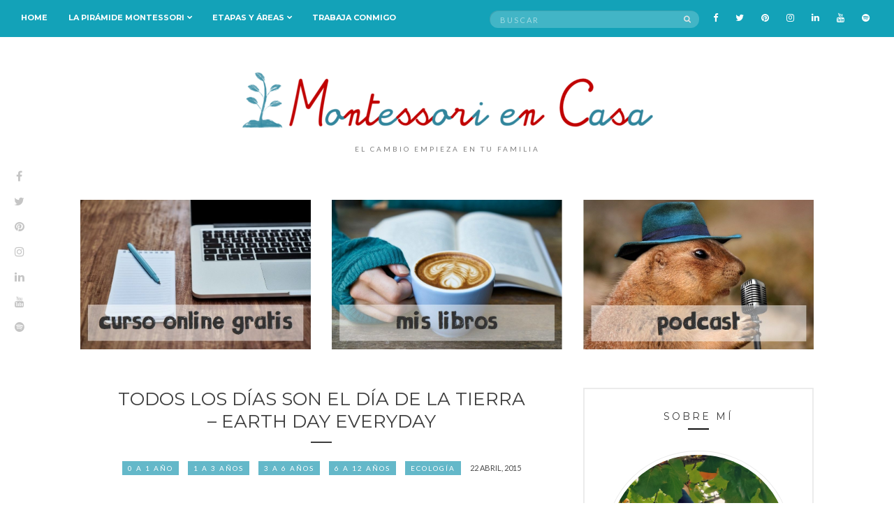

--- FILE ---
content_type: text/html; charset=UTF-8
request_url: https://www.montessoriencasa.es/todos-los-dias-son-el-dia-de-la-tierra-earth-day-everyday/
body_size: 12649
content:
<!doctype html>
<html lang="es">
<head>
	<meta charset="UTF-8">
	<meta name="viewport" content="width=device-width, initial-scale=1">
	<link rel="pingback" href="https://www.montessoriencasa.es/xmlrpc.php">

	<title>Todos los días son el Día de la Tierra &#8211; Earth Day everyday &#8211; Montessori en Casa</title>
<meta name='robots' content='max-image-preview:large' />
	<style>img:is([sizes="auto" i], [sizes^="auto," i]) { contain-intrinsic-size: 3000px 1500px }</style>
	<link rel="alternate" type="application/rss+xml" title="Montessori en Casa &raquo; Feed" href="https://www.montessoriencasa.es/feed/" />
<link rel="alternate" type="application/rss+xml" title="Montessori en Casa &raquo; Feed de los comentarios" href="https://www.montessoriencasa.es/comments/feed/" />
<link rel="alternate" type="application/rss+xml" title="Montessori en Casa &raquo; Comentario Todos los días son el Día de la Tierra &#8211; Earth Day everyday del feed" href="https://www.montessoriencasa.es/todos-los-dias-son-el-dia-de-la-tierra-earth-day-everyday/feed/" />
<script type="text/javascript">
/* <![CDATA[ */
window._wpemojiSettings = {"baseUrl":"https:\/\/s.w.org\/images\/core\/emoji\/16.0.1\/72x72\/","ext":".png","svgUrl":"https:\/\/s.w.org\/images\/core\/emoji\/16.0.1\/svg\/","svgExt":".svg","source":{"concatemoji":"https:\/\/www.montessoriencasa.es\/wp-includes\/js\/wp-emoji-release.min.js?ver=6.8.3"}};
/*! This file is auto-generated */
!function(s,n){var o,i,e;function c(e){try{var t={supportTests:e,timestamp:(new Date).valueOf()};sessionStorage.setItem(o,JSON.stringify(t))}catch(e){}}function p(e,t,n){e.clearRect(0,0,e.canvas.width,e.canvas.height),e.fillText(t,0,0);var t=new Uint32Array(e.getImageData(0,0,e.canvas.width,e.canvas.height).data),a=(e.clearRect(0,0,e.canvas.width,e.canvas.height),e.fillText(n,0,0),new Uint32Array(e.getImageData(0,0,e.canvas.width,e.canvas.height).data));return t.every(function(e,t){return e===a[t]})}function u(e,t){e.clearRect(0,0,e.canvas.width,e.canvas.height),e.fillText(t,0,0);for(var n=e.getImageData(16,16,1,1),a=0;a<n.data.length;a++)if(0!==n.data[a])return!1;return!0}function f(e,t,n,a){switch(t){case"flag":return n(e,"\ud83c\udff3\ufe0f\u200d\u26a7\ufe0f","\ud83c\udff3\ufe0f\u200b\u26a7\ufe0f")?!1:!n(e,"\ud83c\udde8\ud83c\uddf6","\ud83c\udde8\u200b\ud83c\uddf6")&&!n(e,"\ud83c\udff4\udb40\udc67\udb40\udc62\udb40\udc65\udb40\udc6e\udb40\udc67\udb40\udc7f","\ud83c\udff4\u200b\udb40\udc67\u200b\udb40\udc62\u200b\udb40\udc65\u200b\udb40\udc6e\u200b\udb40\udc67\u200b\udb40\udc7f");case"emoji":return!a(e,"\ud83e\udedf")}return!1}function g(e,t,n,a){var r="undefined"!=typeof WorkerGlobalScope&&self instanceof WorkerGlobalScope?new OffscreenCanvas(300,150):s.createElement("canvas"),o=r.getContext("2d",{willReadFrequently:!0}),i=(o.textBaseline="top",o.font="600 32px Arial",{});return e.forEach(function(e){i[e]=t(o,e,n,a)}),i}function t(e){var t=s.createElement("script");t.src=e,t.defer=!0,s.head.appendChild(t)}"undefined"!=typeof Promise&&(o="wpEmojiSettingsSupports",i=["flag","emoji"],n.supports={everything:!0,everythingExceptFlag:!0},e=new Promise(function(e){s.addEventListener("DOMContentLoaded",e,{once:!0})}),new Promise(function(t){var n=function(){try{var e=JSON.parse(sessionStorage.getItem(o));if("object"==typeof e&&"number"==typeof e.timestamp&&(new Date).valueOf()<e.timestamp+604800&&"object"==typeof e.supportTests)return e.supportTests}catch(e){}return null}();if(!n){if("undefined"!=typeof Worker&&"undefined"!=typeof OffscreenCanvas&&"undefined"!=typeof URL&&URL.createObjectURL&&"undefined"!=typeof Blob)try{var e="postMessage("+g.toString()+"("+[JSON.stringify(i),f.toString(),p.toString(),u.toString()].join(",")+"));",a=new Blob([e],{type:"text/javascript"}),r=new Worker(URL.createObjectURL(a),{name:"wpTestEmojiSupports"});return void(r.onmessage=function(e){c(n=e.data),r.terminate(),t(n)})}catch(e){}c(n=g(i,f,p,u))}t(n)}).then(function(e){for(var t in e)n.supports[t]=e[t],n.supports.everything=n.supports.everything&&n.supports[t],"flag"!==t&&(n.supports.everythingExceptFlag=n.supports.everythingExceptFlag&&n.supports[t]);n.supports.everythingExceptFlag=n.supports.everythingExceptFlag&&!n.supports.flag,n.DOMReady=!1,n.readyCallback=function(){n.DOMReady=!0}}).then(function(){return e}).then(function(){var e;n.supports.everything||(n.readyCallback(),(e=n.source||{}).concatemoji?t(e.concatemoji):e.wpemoji&&e.twemoji&&(t(e.twemoji),t(e.wpemoji)))}))}((window,document),window._wpemojiSettings);
/* ]]> */
</script>
<style id='wp-emoji-styles-inline-css' type='text/css'>

	img.wp-smiley, img.emoji {
		display: inline !important;
		border: none !important;
		box-shadow: none !important;
		height: 1em !important;
		width: 1em !important;
		margin: 0 0.07em !important;
		vertical-align: -0.1em !important;
		background: none !important;
		padding: 0 !important;
	}
</style>
<link rel='stylesheet' id='wp-block-library-css' href='https://www.montessoriencasa.es/wp-includes/css/dist/block-library/style.min.css?ver=6.8.3' type='text/css' media='all' />
<style id='classic-theme-styles-inline-css' type='text/css'>
/*! This file is auto-generated */
.wp-block-button__link{color:#fff;background-color:#32373c;border-radius:9999px;box-shadow:none;text-decoration:none;padding:calc(.667em + 2px) calc(1.333em + 2px);font-size:1.125em}.wp-block-file__button{background:#32373c;color:#fff;text-decoration:none}
</style>
<style id='global-styles-inline-css' type='text/css'>
:root{--wp--preset--aspect-ratio--square: 1;--wp--preset--aspect-ratio--4-3: 4/3;--wp--preset--aspect-ratio--3-4: 3/4;--wp--preset--aspect-ratio--3-2: 3/2;--wp--preset--aspect-ratio--2-3: 2/3;--wp--preset--aspect-ratio--16-9: 16/9;--wp--preset--aspect-ratio--9-16: 9/16;--wp--preset--color--black: #000000;--wp--preset--color--cyan-bluish-gray: #abb8c3;--wp--preset--color--white: #ffffff;--wp--preset--color--pale-pink: #f78da7;--wp--preset--color--vivid-red: #cf2e2e;--wp--preset--color--luminous-vivid-orange: #ff6900;--wp--preset--color--luminous-vivid-amber: #fcb900;--wp--preset--color--light-green-cyan: #7bdcb5;--wp--preset--color--vivid-green-cyan: #00d084;--wp--preset--color--pale-cyan-blue: #8ed1fc;--wp--preset--color--vivid-cyan-blue: #0693e3;--wp--preset--color--vivid-purple: #9b51e0;--wp--preset--gradient--vivid-cyan-blue-to-vivid-purple: linear-gradient(135deg,rgba(6,147,227,1) 0%,rgb(155,81,224) 100%);--wp--preset--gradient--light-green-cyan-to-vivid-green-cyan: linear-gradient(135deg,rgb(122,220,180) 0%,rgb(0,208,130) 100%);--wp--preset--gradient--luminous-vivid-amber-to-luminous-vivid-orange: linear-gradient(135deg,rgba(252,185,0,1) 0%,rgba(255,105,0,1) 100%);--wp--preset--gradient--luminous-vivid-orange-to-vivid-red: linear-gradient(135deg,rgba(255,105,0,1) 0%,rgb(207,46,46) 100%);--wp--preset--gradient--very-light-gray-to-cyan-bluish-gray: linear-gradient(135deg,rgb(238,238,238) 0%,rgb(169,184,195) 100%);--wp--preset--gradient--cool-to-warm-spectrum: linear-gradient(135deg,rgb(74,234,220) 0%,rgb(151,120,209) 20%,rgb(207,42,186) 40%,rgb(238,44,130) 60%,rgb(251,105,98) 80%,rgb(254,248,76) 100%);--wp--preset--gradient--blush-light-purple: linear-gradient(135deg,rgb(255,206,236) 0%,rgb(152,150,240) 100%);--wp--preset--gradient--blush-bordeaux: linear-gradient(135deg,rgb(254,205,165) 0%,rgb(254,45,45) 50%,rgb(107,0,62) 100%);--wp--preset--gradient--luminous-dusk: linear-gradient(135deg,rgb(255,203,112) 0%,rgb(199,81,192) 50%,rgb(65,88,208) 100%);--wp--preset--gradient--pale-ocean: linear-gradient(135deg,rgb(255,245,203) 0%,rgb(182,227,212) 50%,rgb(51,167,181) 100%);--wp--preset--gradient--electric-grass: linear-gradient(135deg,rgb(202,248,128) 0%,rgb(113,206,126) 100%);--wp--preset--gradient--midnight: linear-gradient(135deg,rgb(2,3,129) 0%,rgb(40,116,252) 100%);--wp--preset--font-size--small: 13px;--wp--preset--font-size--medium: 20px;--wp--preset--font-size--large: 36px;--wp--preset--font-size--x-large: 42px;--wp--preset--spacing--20: 0.44rem;--wp--preset--spacing--30: 0.67rem;--wp--preset--spacing--40: 1rem;--wp--preset--spacing--50: 1.5rem;--wp--preset--spacing--60: 2.25rem;--wp--preset--spacing--70: 3.38rem;--wp--preset--spacing--80: 5.06rem;--wp--preset--shadow--natural: 6px 6px 9px rgba(0, 0, 0, 0.2);--wp--preset--shadow--deep: 12px 12px 50px rgba(0, 0, 0, 0.4);--wp--preset--shadow--sharp: 6px 6px 0px rgba(0, 0, 0, 0.2);--wp--preset--shadow--outlined: 6px 6px 0px -3px rgba(255, 255, 255, 1), 6px 6px rgba(0, 0, 0, 1);--wp--preset--shadow--crisp: 6px 6px 0px rgba(0, 0, 0, 1);}:where(.is-layout-flex){gap: 0.5em;}:where(.is-layout-grid){gap: 0.5em;}body .is-layout-flex{display: flex;}.is-layout-flex{flex-wrap: wrap;align-items: center;}.is-layout-flex > :is(*, div){margin: 0;}body .is-layout-grid{display: grid;}.is-layout-grid > :is(*, div){margin: 0;}:where(.wp-block-columns.is-layout-flex){gap: 2em;}:where(.wp-block-columns.is-layout-grid){gap: 2em;}:where(.wp-block-post-template.is-layout-flex){gap: 1.25em;}:where(.wp-block-post-template.is-layout-grid){gap: 1.25em;}.has-black-color{color: var(--wp--preset--color--black) !important;}.has-cyan-bluish-gray-color{color: var(--wp--preset--color--cyan-bluish-gray) !important;}.has-white-color{color: var(--wp--preset--color--white) !important;}.has-pale-pink-color{color: var(--wp--preset--color--pale-pink) !important;}.has-vivid-red-color{color: var(--wp--preset--color--vivid-red) !important;}.has-luminous-vivid-orange-color{color: var(--wp--preset--color--luminous-vivid-orange) !important;}.has-luminous-vivid-amber-color{color: var(--wp--preset--color--luminous-vivid-amber) !important;}.has-light-green-cyan-color{color: var(--wp--preset--color--light-green-cyan) !important;}.has-vivid-green-cyan-color{color: var(--wp--preset--color--vivid-green-cyan) !important;}.has-pale-cyan-blue-color{color: var(--wp--preset--color--pale-cyan-blue) !important;}.has-vivid-cyan-blue-color{color: var(--wp--preset--color--vivid-cyan-blue) !important;}.has-vivid-purple-color{color: var(--wp--preset--color--vivid-purple) !important;}.has-black-background-color{background-color: var(--wp--preset--color--black) !important;}.has-cyan-bluish-gray-background-color{background-color: var(--wp--preset--color--cyan-bluish-gray) !important;}.has-white-background-color{background-color: var(--wp--preset--color--white) !important;}.has-pale-pink-background-color{background-color: var(--wp--preset--color--pale-pink) !important;}.has-vivid-red-background-color{background-color: var(--wp--preset--color--vivid-red) !important;}.has-luminous-vivid-orange-background-color{background-color: var(--wp--preset--color--luminous-vivid-orange) !important;}.has-luminous-vivid-amber-background-color{background-color: var(--wp--preset--color--luminous-vivid-amber) !important;}.has-light-green-cyan-background-color{background-color: var(--wp--preset--color--light-green-cyan) !important;}.has-vivid-green-cyan-background-color{background-color: var(--wp--preset--color--vivid-green-cyan) !important;}.has-pale-cyan-blue-background-color{background-color: var(--wp--preset--color--pale-cyan-blue) !important;}.has-vivid-cyan-blue-background-color{background-color: var(--wp--preset--color--vivid-cyan-blue) !important;}.has-vivid-purple-background-color{background-color: var(--wp--preset--color--vivid-purple) !important;}.has-black-border-color{border-color: var(--wp--preset--color--black) !important;}.has-cyan-bluish-gray-border-color{border-color: var(--wp--preset--color--cyan-bluish-gray) !important;}.has-white-border-color{border-color: var(--wp--preset--color--white) !important;}.has-pale-pink-border-color{border-color: var(--wp--preset--color--pale-pink) !important;}.has-vivid-red-border-color{border-color: var(--wp--preset--color--vivid-red) !important;}.has-luminous-vivid-orange-border-color{border-color: var(--wp--preset--color--luminous-vivid-orange) !important;}.has-luminous-vivid-amber-border-color{border-color: var(--wp--preset--color--luminous-vivid-amber) !important;}.has-light-green-cyan-border-color{border-color: var(--wp--preset--color--light-green-cyan) !important;}.has-vivid-green-cyan-border-color{border-color: var(--wp--preset--color--vivid-green-cyan) !important;}.has-pale-cyan-blue-border-color{border-color: var(--wp--preset--color--pale-cyan-blue) !important;}.has-vivid-cyan-blue-border-color{border-color: var(--wp--preset--color--vivid-cyan-blue) !important;}.has-vivid-purple-border-color{border-color: var(--wp--preset--color--vivid-purple) !important;}.has-vivid-cyan-blue-to-vivid-purple-gradient-background{background: var(--wp--preset--gradient--vivid-cyan-blue-to-vivid-purple) !important;}.has-light-green-cyan-to-vivid-green-cyan-gradient-background{background: var(--wp--preset--gradient--light-green-cyan-to-vivid-green-cyan) !important;}.has-luminous-vivid-amber-to-luminous-vivid-orange-gradient-background{background: var(--wp--preset--gradient--luminous-vivid-amber-to-luminous-vivid-orange) !important;}.has-luminous-vivid-orange-to-vivid-red-gradient-background{background: var(--wp--preset--gradient--luminous-vivid-orange-to-vivid-red) !important;}.has-very-light-gray-to-cyan-bluish-gray-gradient-background{background: var(--wp--preset--gradient--very-light-gray-to-cyan-bluish-gray) !important;}.has-cool-to-warm-spectrum-gradient-background{background: var(--wp--preset--gradient--cool-to-warm-spectrum) !important;}.has-blush-light-purple-gradient-background{background: var(--wp--preset--gradient--blush-light-purple) !important;}.has-blush-bordeaux-gradient-background{background: var(--wp--preset--gradient--blush-bordeaux) !important;}.has-luminous-dusk-gradient-background{background: var(--wp--preset--gradient--luminous-dusk) !important;}.has-pale-ocean-gradient-background{background: var(--wp--preset--gradient--pale-ocean) !important;}.has-electric-grass-gradient-background{background: var(--wp--preset--gradient--electric-grass) !important;}.has-midnight-gradient-background{background: var(--wp--preset--gradient--midnight) !important;}.has-small-font-size{font-size: var(--wp--preset--font-size--small) !important;}.has-medium-font-size{font-size: var(--wp--preset--font-size--medium) !important;}.has-large-font-size{font-size: var(--wp--preset--font-size--large) !important;}.has-x-large-font-size{font-size: var(--wp--preset--font-size--x-large) !important;}
:where(.wp-block-post-template.is-layout-flex){gap: 1.25em;}:where(.wp-block-post-template.is-layout-grid){gap: 1.25em;}
:where(.wp-block-columns.is-layout-flex){gap: 2em;}:where(.wp-block-columns.is-layout-grid){gap: 2em;}
:root :where(.wp-block-pullquote){font-size: 1.5em;line-height: 1.6;}
</style>
<link rel='stylesheet' id='untoldstories-google-font-css' href='//fonts.googleapis.com/css?family=Montserrat%3A400%2C700%7CLato%3A400%2C400italic%2C700%2C700italic&#038;ver=6.8.3' type='text/css' media='all' />
<link rel='stylesheet' id='untoldstories-base-css' href='https://www.montessoriencasa.es/wp-content/themes/untold-stories/css/base.css?ver=1.8.1' type='text/css' media='all' />
<link rel='stylesheet' id='untoldstories-common-css' href='https://www.montessoriencasa.es/wp-content/themes/untold-stories/common/css/global.css?ver=1.8.1' type='text/css' media='all' />
<link rel='stylesheet' id='font-awesome-css' href='https://www.montessoriencasa.es/wp-content/themes/untold-stories/css/font-awesome.css?ver=4.7.0' type='text/css' media='all' />
<link rel='stylesheet' id='untoldstories-mmenu-css' href='https://www.montessoriencasa.es/wp-content/themes/untold-stories/css/mmenu.css?ver=5.2.0' type='text/css' media='all' />
<link rel='stylesheet' id='untoldstories-magnific-css' href='https://www.montessoriencasa.es/wp-content/themes/untold-stories/css/magnific.css?ver=1.0.0' type='text/css' media='all' />
<link rel='stylesheet' id='untoldstories-slick-css' href='https://www.montessoriencasa.es/wp-content/themes/untold-stories/css/slick.css?ver=1.5.7' type='text/css' media='all' />
<link rel='stylesheet' id='untoldstories-justifiedGallery-css' href='https://www.montessoriencasa.es/wp-content/themes/untold-stories/css/justifiedGallery.min.css?ver=3.6.0' type='text/css' media='all' />
<link rel='stylesheet' id='untoldstories-style-css' href='https://www.montessoriencasa.es/wp-content/themes/untold-stories/style.css?ver=1.8.1' type='text/css' media='all' />
<link rel='stylesheet' id='optimizepress-default-css' href='https://www.montessoriencasa.es/wp-content/plugins/optimizePressPlugin/lib/assets/default.min.css?ver=2.5.26' type='text/css' media='all' />
<script type="text/javascript" src="https://www.montessoriencasa.es/wp-includes/js/jquery/jquery.min.js?ver=3.7.1" id="jquery-core-js"></script>
<script type="text/javascript" src="https://www.montessoriencasa.es/wp-includes/js/jquery/jquery-migrate.min.js?ver=3.4.1" id="jquery-migrate-js"></script>
<script type="text/javascript" id="optimizepress-op-jquery-base-all-js-extra">
/* <![CDATA[ */
var OptimizePress = {"ajaxurl":"https:\/\/www.montessoriencasa.es\/wp-admin\/admin-ajax.php","SN":"optimizepress","version":"2.5.26","script_debug":".min","localStorageEnabled":"","wp_admin_page":"","op_live_editor":"","op_page_builder":"","op_create_new_page":"","imgurl":"https:\/\/www.montessoriencasa.es\/wp-content\/plugins\/optimizePressPlugin\/lib\/images\/","OP_URL":"https:\/\/www.montessoriencasa.es\/wp-content\/plugins\/optimizePressPlugin\/","OP_JS":"https:\/\/www.montessoriencasa.es\/wp-content\/plugins\/optimizePressPlugin\/lib\/js\/","OP_PAGE_BUILDER_URL":"","include_url":"https:\/\/www.montessoriencasa.es\/wp-includes\/","op_autosave_interval":"300","op_autosave_enabled":"Y","paths":{"url":"https:\/\/www.montessoriencasa.es\/wp-content\/plugins\/optimizePressPlugin\/","img":"https:\/\/www.montessoriencasa.es\/wp-content\/plugins\/optimizePressPlugin\/lib\/images\/","js":"https:\/\/www.montessoriencasa.es\/wp-content\/plugins\/optimizePressPlugin\/lib\/js\/","css":"https:\/\/www.montessoriencasa.es\/wp-content\/plugins\/optimizePressPlugin\/lib\/css\/"},"social":{"twitter":"optimizepress","facebook":"optimizepress","googleplus":"111273444733787349971"},"flowplayerHTML5":"https:\/\/www.montessoriencasa.es\/wp-content\/plugins\/optimizePressPlugin\/lib\/modules\/blog\/video\/flowplayer\/flowplayer.swf","flowplayerKey":"","flowplayerLogo":"","mediaelementplayer":"https:\/\/www.montessoriencasa.es\/wp-content\/plugins\/optimizePressPlugin\/lib\/modules\/blog\/video\/mediaelement\/","pb_unload_alert":"This page is asking you to confirm that you want to leave - data you have entered may not be saved.","pb_save_alert":"Please make sure you are happy with all of your options as some options will not be able to be changed for this page later.","search_default":"Search...","ems_providers":{"aweber":"AWeber"},"optimizemember":{"enabled":false,"version":"0"},"OP_LEADS_URL":"https:\/\/my.optimizeleads.com\/","OP_LEADS_THEMES_URL":"https:\/\/my.optimizeleads.com\/build\/themes\/","google_recaptcha_site_key":""};
/* ]]> */
</script>
<script type="text/javascript" src="https://www.montessoriencasa.es/wp-content/plugins/optimizePressPlugin/lib/js/op-jquery-base-all.min.js?ver=2.5.26" id="optimizepress-op-jquery-base-all-js"></script>
<script type="text/javascript" src="https://www.montessoriencasa.es/wp-content/themes/untold-stories/js/modernizr.js?ver=2.8.3" id="untoldstories-modernizr-js"></script>
<link rel="https://api.w.org/" href="https://www.montessoriencasa.es/wp-json/" /><link rel="alternate" title="JSON" type="application/json" href="https://www.montessoriencasa.es/wp-json/wp/v2/posts/5520" /><link rel="EditURI" type="application/rsd+xml" title="RSD" href="https://www.montessoriencasa.es/xmlrpc.php?rsd" />
<meta name="generator" content="WordPress 6.8.3" />
<link rel="canonical" href="https://www.montessoriencasa.es/todos-los-dias-son-el-dia-de-la-tierra-earth-day-everyday/" />
<link rel='shortlink' href='https://www.montessoriencasa.es/?p=5520' />
<link rel="alternate" title="oEmbed (JSON)" type="application/json+oembed" href="https://www.montessoriencasa.es/wp-json/oembed/1.0/embed?url=https%3A%2F%2Fwww.montessoriencasa.es%2Ftodos-los-dias-son-el-dia-de-la-tierra-earth-day-everyday%2F" />
<link rel="alternate" title="oEmbed (XML)" type="text/xml+oembed" href="https://www.montessoriencasa.es/wp-json/oembed/1.0/embed?url=https%3A%2F%2Fwww.montessoriencasa.es%2Ftodos-los-dias-son-el-dia-de-la-tierra-earth-day-everyday%2F&#038;format=xml" />
<style type="text/css">			body {
				color: #494949;
			}
						h1, h2, h3, h4, h5, h6,
			.entry-title,
			.entry-title a {
				color: #3d3d3d;
			}

			.entry-title:after {
				background: #3d3d3d;
			}
						a {
				color: #3d3d3d;
			}
						a:hover {
				color: #13a2b8;
			}
						.btn,
			input[type="button"],
			input[type="submit"],
			input[type="reset"],
			button,
			.comment-reply-link,
			.entry-categories a,
			.slide-categories a {
				background-color: #64b8c9;
			}
						.site-bar {
				background-color: #13a2b8;
			}
						.site-bar a {
				color: #ffffff;
			}
						.site-bar a:hover,
			#masthead .navigation > li.sfHover > a {
				color: #000000;
			}
						#masthead .navigation > li ul a,
			#masthead .navigation ul {
				background-color: #64b8c9;
			}
						#masthead .navigation > li ul a {
				color: #ffffff;
			}
						#masthead .navigation > li ul a:hover,
			#masthead .navigation ul > li.sfHover > a {
				color: #000000;
			}
						#masthead .site-logo {
				background-image: url('https://dev.montessoriencasa.es/wp-content/uploads/tumblr_m7my7b4pDL1r836v5-1.jpg');
				background-repeat: repeat;
				background-position: left top;
			}
						#masthead .site-logo {
				background-attachment: fixed;
			}
						#masthead .site-logo {
				margin-bottom: 10px;
			}
						#footer {
				background-color: #707070;
			}
						#footer a:hover,
			#footer .nav .navigation li a:hover,
			#footer .socials a:hover,
			#footer .site-logo a:hover {
				color: #64b8c9;
			}
						body {
				font-size: 17px;
			}
						.site-logo {
				text-transform: uppercase;
			}
						.entry-content h1,
			.entry-content h2,
			.entry-content h3,
			.entry-content h4,
			.entry-content h5,
			.entry-content h6,
			#site-section h2 {
				text-transform: uppercase;
			}
						.entry-title,
			.slide-title {
				text-transform: uppercase;
			}
						.widget-title,
			.comment-reply-title {
				text-transform: uppercase;
			}
						.nav {
				text-transform: uppercase;
			}
						.entry-meta,
			.entry-tags,
			.entry-sig,
			.comment-metadata,
			.slide-meta {
				text-transform: uppercase;
			}
			</style>
        <!--[if (gte IE 6)&(lte IE 8)]>
            <script type="text/javascript" src="https://www.montessoriencasa.es/wp-content/plugins/optimizePressPlugin/lib/js/selectivizr-1.0.2-min.js?ver=1.0.2"></script>
        <![endif]-->
        <!--[if lt IE 9]>
            <script src="https://www.montessoriencasa.es/wp-content/plugins/optimizePressPlugin/lib/js//html5shiv.min.js"></script>
        <![endif]-->
    	<style type="text/css" id="custom-background-css">
		body.custom-background #main-wrap { background-color: #ffffff; }
	</style>
	<link rel="icon" href="https://www.montessoriencasa.es/wp-content/uploads/cropped-Logo-MeC-cuadrado-32x32.png" sizes="32x32" />
<link rel="icon" href="https://www.montessoriencasa.es/wp-content/uploads/cropped-Logo-MeC-cuadrado-192x192.png" sizes="192x192" />
<link rel="apple-touch-icon" href="https://www.montessoriencasa.es/wp-content/uploads/cropped-Logo-MeC-cuadrado-180x180.png" />
<meta name="msapplication-TileImage" content="https://www.montessoriencasa.es/wp-content/uploads/cropped-Logo-MeC-cuadrado-270x270.png" />
		<style type="text/css" id="wp-custom-css">
			/*Quitar imagen destacada de los post

.entry-featured{display:none;}
*/		</style>
		</head>
<body class="wp-singular post-template-default single single-post postid-5520 single-format-standard custom-background wp-theme-untold-stories op-plugin" itemscope="itemscope" itemtype="http://schema.org/WebPage">

	<div class="site-socials">
				<ul class="socials">
			<li><a href="https://www.facebook.com/Montessoriencasa"><i class="fa fa-facebook"></i></a></li><li><a href="https://twitter.com/CristinaTebar80"><i class="fa fa-twitter"></i></a></li><li><a href="http://es.pinterest.com/montessoriencasa"><i class="fa fa-pinterest"></i></a></li><li><a href="https://www.instagram.com/montessoriencasa/"><i class="fa fa-instagram"></i></a></li><li><a href="http://www.linkedin.com/in/cristinatebarmontes"><i class="fa fa-linkedin"></i></a></li><li><a href="https://www.youtube.com/channel/UCAH7jwzWRxTmnn55s1E4UOg"><i class="fa fa-youtube"></i></a></li><li><a href="https://open.spotify.com/show/0pDN161ZWNrNLSKZMbK5vv?si=7gVM40KnRvCd--EHcWEHTg"><i class="fa fa-spotify"></i></a></li>					</ul>
			</div>

<div id="page">
	<div id="main-wrap">
		<header id="masthead" role="banner" class="site-header" itemscope="itemscope" itemtype="http://schema.org/Organization">
			<div class="site-bar group site-bar-fixed">
				<nav class="nav" role="navigation" itemscope="itemscope" itemtype="http://schema.org/SiteNavigationElement">
					<ul id="menu-mi-menu" class="navigation"><li id="menu-item-8193" class="menu-item menu-item-type-custom menu-item-object-custom menu-item-8193"><a href="http://www.montessoriencasa.es/blog">Home</a></li>
<li id="menu-item-5223" class="menu-item menu-item-type-post_type menu-item-object-page menu-item-has-children menu-item-5223"><a href="https://www.montessoriencasa.es/la-piramide-montessori/">La Pirámide Montessori</a>
<ul class="sub-menu">
	<li id="menu-item-1160" class="menu-item menu-item-type-post_type menu-item-object-page menu-item-1160"><a href="https://www.montessoriencasa.es/filosofia-motessori/">Adulto Preparado (Filosofía Montessori)</a></li>
	<li id="menu-item-5225" class="menu-item menu-item-type-custom menu-item-object-custom menu-item-5225"><a href="http://www.montessoriencasa.es/tag/ambiente-preparado/">Ambiente Preparado</a></li>
	<li id="menu-item-5224" class="menu-item menu-item-type-post_type menu-item-object-page menu-item-5224"><a href="https://www.montessoriencasa.es/materiales-y-actividades/">Materiales y Actividades</a></li>
</ul>
</li>
<li id="menu-item-5200" class="menu-item menu-item-type-post_type menu-item-object-page menu-item-has-children menu-item-5200"><a href="https://www.montessoriencasa.es/etapas-y-areas/">Etapas y áreas</a>
<ul class="sub-menu">
	<li id="menu-item-1286" class="menu-item menu-item-type-post_type menu-item-object-page menu-item-has-children menu-item-1286"><a href="https://www.montessoriencasa.es/por-edades/">Etapas</a>
	<ul class="sub-menu">
		<li id="menu-item-1289" class="menu-item menu-item-type-taxonomy menu-item-object-category current-post-ancestor current-menu-parent current-post-parent menu-item-1289"><a href="https://www.montessoriencasa.es/category/etapas/0-a-1-ano/">0 a 1 año</a></li>
		<li id="menu-item-1288" class="menu-item menu-item-type-taxonomy menu-item-object-category current-post-ancestor current-menu-parent current-post-parent menu-item-1288"><a href="https://www.montessoriencasa.es/category/etapas/1-a-3-anos/">1 a 3 años</a></li>
		<li id="menu-item-1287" class="menu-item menu-item-type-taxonomy menu-item-object-category current-post-ancestor current-menu-parent current-post-parent menu-item-1287"><a href="https://www.montessoriencasa.es/category/etapas/3-a-6-anos/">3 a 6 años</a></li>
		<li id="menu-item-1290" class="menu-item menu-item-type-taxonomy menu-item-object-category current-post-ancestor current-menu-parent current-post-parent menu-item-1290"><a href="https://www.montessoriencasa.es/category/etapas/6-a-12-anos/">6 a 12 años</a></li>
		<li id="menu-item-8468" class="menu-item menu-item-type-taxonomy menu-item-object-category menu-item-8468"><a href="https://www.montessoriencasa.es/category/etapas/12-a-18-anos/">12 a 18 años</a></li>
	</ul>
</li>
	<li id="menu-item-1285" class="menu-item menu-item-type-post_type menu-item-object-page menu-item-has-children menu-item-1285"><a href="https://www.montessoriencasa.es/por-materias/">Áreas</a>
	<ul class="sub-menu">
		<li id="menu-item-1301" class="menu-item menu-item-type-taxonomy menu-item-object-category menu-item-1301"><a href="https://www.montessoriencasa.es/category/areas/vida-practica/">Vida Práctica</a></li>
		<li id="menu-item-1300" class="menu-item menu-item-type-taxonomy menu-item-object-category menu-item-1300"><a href="https://www.montessoriencasa.es/category/areas/sensorial/">Sensorial</a></li>
		<li id="menu-item-1298" class="menu-item menu-item-type-taxonomy menu-item-object-category menu-item-1298"><a href="https://www.montessoriencasa.es/category/areas/lenguaje/">Lenguaje</a></li>
		<li id="menu-item-1299" class="menu-item menu-item-type-taxonomy menu-item-object-category menu-item-1299"><a href="https://www.montessoriencasa.es/category/areas/matematicas/">Matemáticas</a></li>
		<li id="menu-item-5994" class="menu-item menu-item-type-custom menu-item-object-custom menu-item-has-children menu-item-5994"><a href="http://www.montessoriencasa.es/?p=5992">Cultura</a>
		<ul class="sub-menu">
			<li id="menu-item-3679" class="menu-item menu-item-type-taxonomy menu-item-object-category menu-item-3679"><a href="https://www.montessoriencasa.es/category/areas/arte-y-cultura/">Arte</a></li>
			<li id="menu-item-1291" class="menu-item menu-item-type-taxonomy menu-item-object-category menu-item-1291"><a href="https://www.montessoriencasa.es/category/areas/astronomia/">Astronomía</a></li>
			<li id="menu-item-1292" class="menu-item menu-item-type-taxonomy menu-item-object-category menu-item-1292"><a href="https://www.montessoriencasa.es/category/areas/botanica/">Botánica</a></li>
			<li id="menu-item-1293" class="menu-item menu-item-type-taxonomy menu-item-object-category menu-item-1293"><a href="https://www.montessoriencasa.es/category/areas/ciencias-fisicas/">Ciencias Físicas</a></li>
			<li id="menu-item-1294" class="menu-item menu-item-type-taxonomy menu-item-object-category current-post-ancestor current-menu-parent current-post-parent menu-item-1294"><a href="https://www.montessoriencasa.es/category/areas/ecologia/">Ecología</a></li>
			<li id="menu-item-1295" class="menu-item menu-item-type-taxonomy menu-item-object-category menu-item-1295"><a href="https://www.montessoriencasa.es/category/areas/geografia/">Geografía</a></li>
			<li id="menu-item-1296" class="menu-item menu-item-type-taxonomy menu-item-object-category menu-item-1296"><a href="https://www.montessoriencasa.es/category/areas/geologia/">Geología</a></li>
			<li id="menu-item-1297" class="menu-item menu-item-type-taxonomy menu-item-object-category menu-item-1297"><a href="https://www.montessoriencasa.es/category/areas/historia/">Historia</a></li>
			<li id="menu-item-1302" class="menu-item menu-item-type-taxonomy menu-item-object-category menu-item-1302"><a href="https://www.montessoriencasa.es/category/areas/zoologia/">Zoología</a></li>
		</ul>
</li>
	</ul>
</li>
</ul>
</li>
<li id="menu-item-8194" class="menu-item menu-item-type-post_type menu-item-object-page menu-item-8194"><a href="https://www.montessoriencasa.es/trabaja-conmigo/">Trabaja conmigo</a></li>
</ul>
					<a class="mobile-nav-trigger" href="#mobilemenu"><i class="fa fa-navicon"></i> Menu</a>
				</nav>
				<div id="mobilemenu"></div>

				<div class="site-tools">
							<ul class="socials">
			<li><a href="https://www.facebook.com/Montessoriencasa"><i class="fa fa-facebook"></i></a></li><li><a href="https://twitter.com/CristinaTebar80"><i class="fa fa-twitter"></i></a></li><li><a href="http://es.pinterest.com/montessoriencasa"><i class="fa fa-pinterest"></i></a></li><li><a href="https://www.instagram.com/montessoriencasa/"><i class="fa fa-instagram"></i></a></li><li><a href="http://www.linkedin.com/in/cristinatebarmontes"><i class="fa fa-linkedin"></i></a></li><li><a href="https://www.youtube.com/channel/UCAH7jwzWRxTmnn55s1E4UOg"><i class="fa fa-youtube"></i></a></li><li><a href="https://open.spotify.com/show/0pDN161ZWNrNLSKZMbK5vv?si=7gVM40KnRvCd--EHcWEHTg"><i class="fa fa-spotify"></i></a></li>					</ul>
		
					<form action="https://www.montessoriencasa.es/" class="searchform" method="get" role="search">
	<div>
		<label class="screen-reader-text">Buscar:</label>
		<input type="text" placeholder="Buscar" name="s" value="">
		<button class="searchsubmit" type="submit"><i class="fa fa-search"></i><span class="screen-reader-text">Buscar</span></button>
	</div>
</form>				</div><!-- /site-tools -->
			</div><!-- /site-bar -->

			<div class="site-logo">
				<h1 itemprop="name">
					<a itemprop="url" href="https://www.montessoriencasa.es/">
													<img itemprop="logo"
							     src="https://www.montessoriencasa.es/wp-content/uploads/Logo-MeC-e1563658327773.png"
							     alt="Montessori en Casa"/>
											</a>
				</h1>
				
									<p class="tagline">El cambio empieza en tu familia</p>
							</div><!-- /site-logo -->
			
		</header>

		
		<div class="container">
			<div class="row">
				<div class="col-md-12">

											<div class="widgets-inset">
																					<div class="row">
								<aside id="untoldstories-callout-2" class="col-md-4 widget group widget_untoldstories-callout"><div class="ci-action-box group"><a href="https://www.cursosmontessoriencasa.es/gratis"><img src="https://www.montessoriencasa.es/wp-content/uploads/Widgets-blog-2019-CURSO3.2-848x550.jpg" alt="" /></a></div></aside><aside id="untoldstories-callout-3" class="col-md-4 widget group widget_untoldstories-callout"><div class="ci-action-box group"><a href="https://www.montessoriencasa.es/mis-libros"><img src="https://www.montessoriencasa.es/wp-content/uploads/Widgets-blog-2019-LIBROS3.2-850x550.jpg" alt="" /></a></div></aside><aside id="untoldstories-callout-6" class="col-md-4 widget group widget_untoldstories-callout"><div class="ci-action-box group"><a href="https://www.montessoriencasa.es/podcast-imperfecto-equilibrio"><img src="https://www.montessoriencasa.es/wp-content/uploads/Widgets-blog-2019-PODCAST3.2-850x550.jpg" alt="" /></a></div></aside>							</div>
						</div>
					
					<div id="site-content">


<div class="row">

	<div class="col-md-8 ">
		<main id="content" role="main" itemprop="mainContentOfPage" itemscope="itemscope" itemtype="http://schema.org/Blog">

			<div class="row">
				<div class="col-md-12">
											<article id="entry-5520" class="entry post-5520 post type-post status-publish format-standard has-post-thumbnail hentry category-0-a-1-ano category-1-a-3-anos category-3-a-6-anos category-6-a-12-anos category-ecologia tag-montessori-dia-a-dia tag-vida-eco tag-video" itemscope="itemscope" itemtype="http://schema.org/BlogPosting" itemprop="blogPost">
							<h2 class="entry-title" itemprop="headline">
								Todos los días son el Día de la Tierra &#8211; Earth Day everyday							</h2>

							<div class="entry-meta">
																	<p class="entry-categories">
										<a href="https://www.montessoriencasa.es/category/etapas/0-a-1-ano/" rel="category tag">0 a 1 año</a> <a href="https://www.montessoriencasa.es/category/etapas/1-a-3-anos/" rel="category tag">1 a 3 años</a> <a href="https://www.montessoriencasa.es/category/etapas/3-a-6-anos/" rel="category tag">3 a 6 años</a> <a href="https://www.montessoriencasa.es/category/etapas/6-a-12-anos/" rel="category tag">6 a 12 años</a> <a href="https://www.montessoriencasa.es/category/areas/ecologia/" rel="category tag">Ecología</a>									</p>
								
																	<time class="entry-date" itemprop="datePublished" datetime="2015-04-22T09:54:33+02:00">22 abril, 2015</time>
															</div>

							<div class="entry-featured">
																							</div>

							<div class="entry-content" itemprop="text">
								<p style="text-align: justify;">(scroll down for English)</p>
<p style="text-align: justify;">Hoy es el Día de la Tierra y si echáis un vistazo a Pinterest  seguro que vais a encontrar actividades para que los niños aprendan sobre la importancia de cuidar el planeta.</p>
<p style="text-align: justify;">Me parece una gran idea ofrecerles este tipo de actividades para llamar su atención sobre este tema, pero lo más importante y efectivo es enseñarles día a día  a través de nuestros actos que cuidar y respetar la Tierra no es una opción o una moda sino una responsabilidad que tenemos como habitantes de este planeta.</p>
<p style="text-align: justify;">Siempre digo que para cambiar el mundo tenemos que empezar por la educación, y que las pequeñas acciones de cada día son las que marcan la diferencia a largo plazo. Os dejo un vídeo que expresa esta idea muy claramente, y otro vídeo más para que lo veáis con vuestros peques y les transmitáis lo maravilloso que es nuestro planeta y lo importante que es cuidarlo. Feliz Día de la Tierra 🙂</p>
<p><iframe src="https://www.youtube.com/embed/fApZqrfELFk" width="560" height="315" frameborder="0" allowfullscreen="allowfullscreen"></iframe><br />
<iframe src="https://www.youtube.com/embed/EslT2NjktME" width="560" height="315" frameborder="0" allowfullscreen="allowfullscreen"></iframe></p>
<h4 style="text-align: center;">Te ha gustado?</h4>
<h4 style="text-align: center;">Compártelo!</h4>
<h4 style="text-align: center;">O déjame un comentario!</h4>
<h4 style="text-align: center;">O haz las dos cosas!</h4>
<h4 style="text-align: center;">^_^</h4>
<p style="text-align: center;">&#8212;&#8212;&#8212;&#8212;&#8212;&#8212;-</p>
<p style="text-align: justify;">Today is Earth Day and if you take a look at Pinterest you&#8217;re certainly going to find activities for children to learn about the importance of protecting the planet.</p>
<p style="text-align: justify;">I think it&#8217;s a great idea to offer this type of activities to draw their attention to this issue, but the most important and effective thing to do is to teach every day through our actions that respecting the Earth is not an option or a fad but a responsibility we have as citizens of this planet.</p>
<p style="text-align: justify;">I always say that in order to change the world we have to start with education, and that small daily actions make all the difference in the long term. I leave a video that expresses this idea very clearly, and another one for you to share with your kids so they convey how wonderful our planet and how important it is to take good care of it. Happy Earth Day 🙂</p>
<h4 style="text-align: center;">Did you like this post?</h4>
<h4 style="text-align: center;">Share it!</h4>
<h4 style="text-align: center;">Or leave a comment!</h4>
<h4 style="text-align: center;">Or do both!</h4>
<h4 style="text-align: center;">^_^</h4>
															</div>

															<div class="entry-tags">
									<a href="https://www.montessoriencasa.es/tag/montessori-dia-a-dia/" rel="tag">Montessori día a día</a><a href="https://www.montessoriencasa.es/tag/vida-eco/" rel="tag">Vida sostenible</a><a href="https://www.montessoriencasa.es/tag/video/" rel="tag">Video</a>								</div>
							
							
							<div class="entry-utils group">
									<ul class="socials">
				<li><a href="https://www.facebook.com/sharer.php?u=https://www.montessoriencasa.es/todos-los-dias-son-el-dia-de-la-tierra-earth-day-everyday/" class="social-icon"><i class="fa fa-facebook"></i></a></li>
		<li><a href="https://twitter.com/share?url=https://www.montessoriencasa.es/todos-los-dias-son-el-dia-de-la-tierra-earth-day-everyday/" class="social-icon"><i class="fa fa-twitter"></i></a></li>
		<li><a href="https://plus.google.com/share?url=https://www.montessoriencasa.es/todos-los-dias-son-el-dia-de-la-tierra-earth-day-everyday/" class="social-icon"><i class="fa fa-google-plus"></i></a></li>
					<li><a href="https://pinterest.com/pin/create/bookmarklet/?url=https://www.montessoriencasa.es/todos-los-dias-son-el-dia-de-la-tierra-earth-day-everyday/&#038;description=Todos%20los%20días%20son%20el%20Día%20de%20la%20Tierra%20&#8211;%20Earth%20Day%20everyday&#038;media=https://www.montessoriencasa.es/wp-content/uploads/tierra.jpg" class="social-icon"><i class="fa fa-pinterest"></i></a></li>
			</ul>
							</div>

							
							<div class="entry-author group" itemscope="itemscope" itemprop="author" itemtype="http://schema.org/Person">
	
	<h4 class="widget-title" itemprop="name">Cristina</h4>

			<p class="author-excerpt" itemprop="description">
			Mamá de dos, mente inquieta en continuo aprendizaje y convencida de que una educación respetuosa puede cambiar el mundo. Licenciada en Ciencias Ambientales, ya siendo madre se formó en Montessori para las etapas 3-6 y 6-12 y 12-18.  Creadora del blog Montessori en Casa, la plataforma online Cursos Montessori en Casa y autora de los libros “Montessori en Casa, el cambio empieza en tu familia”, “El huerto en casa al estilo Montessori” y "Con mis palabras", intenta día a día hacer llegar a las familias un estilo de crianza y de vida consciente.		</p>
	
			<ul class="socials">
			<li><a href="https://www.facebook.com/Montessoriencasa"><i class="fa fa-facebook"></i></a></li><li><a href="https://twitter.com/CristinaTebar80"><i class="fa fa-twitter"></i></a></li><li><a href="http://es.pinterest.com/montessoriencasa"><i class="fa fa-pinterest"></i></a></li><li><a href="https://www.instagram.com/montessoriencasa/"><i class="fa fa-instagram"></i></a></li><li><a href="http://www.linkedin.com/in/cristinatebarmontes"><i class="fa fa-linkedin"></i></a></li><li><a href="https://www.youtube.com/channel/UCAH7jwzWRxTmnn55s1E4UOg"><i class="fa fa-youtube"></i></a></li><li><a href="https://open.spotify.com/show/0pDN161ZWNrNLSKZMbK5vv?si=7gVM40KnRvCd--EHcWEHTg"><i class="fa fa-spotify"></i></a></li>					</ul>
		</div>
								<div class="entry-related">
					<h4 class="widget-title">Otros posts que te gustarán:</h4>
		
		<div class="row">
							<div class="col-md-4">
					<article class="entry post-15868 post type-post status-publish format-standard has-post-thumbnail hentry category-0-a-1-ano category-1-a-3-anos category-12-a-18-anos category-3-a-6-anos category-6-a-12-anos category-filosofia-montessori tag-libros tag-video">
	<div class="entry-meta">
		<time class="entry-date" datetime="2022-04-22T10:32:52+02:00">22 abril, 2022</time>
	</div>
	<div class="entry-featured">
		<a href="https://www.montessoriencasa.es/libros-montessori-para-peques-y-mayores/">
			<img width="690" height="455" src="https://www.montessoriencasa.es/wp-content/uploads/Directo-Libros-e1650616317233-690x455.png" class="attachment-post-thumbnail size-post-thumbnail wp-post-image" alt="" decoding="async" fetchpriority="high" />		</a>
	</div>
	<h2 class="entry-title"><a href="https://www.montessoriencasa.es/libros-montessori-para-peques-y-mayores/" rel="bookmark">Libros Montessori para peques y mayores</a></h2></article>				</div>
							<div class="col-md-4">
					<article class="entry post-850 post type-post status-publish format-standard has-post-thumbnail hentry category-1-a-3-anos category-3-a-6-anos category-actividades category-vida-practica tag-actividades tag-comida tag-montessori-dia-a-dia">
	<div class="entry-meta">
		<time class="entry-date" datetime="2013-07-19T00:01:05+02:00">19 julio, 2013</time>
	</div>
	<div class="entry-featured">
		<a href="https://www.montessoriencasa.es/partir-espaguetis-breaking-spaghetti/">
			<img width="470" height="339" src="https://www.montessoriencasa.es/wp-content/uploads/112.jpg" class="attachment-post-thumbnail size-post-thumbnail wp-post-image" alt="" decoding="async" loading="lazy" srcset="https://www.montessoriencasa.es/wp-content/uploads/112.jpg 470w, https://www.montessoriencasa.es/wp-content/uploads/112-300x216.jpg 300w, https://www.montessoriencasa.es/wp-content/uploads/112-332x239.jpg 332w" sizes="auto, (max-width: 470px) 100vw, 470px" />		</a>
	</div>
	<h2 class="entry-title"><a href="https://www.montessoriencasa.es/partir-espaguetis-breaking-spaghetti/" rel="bookmark">Partir Espaguetis &#8211; Breaking Spaghetti</a></h2></article>				</div>
							<div class="col-md-4">
					<article class="entry post-9507 post type-post status-publish format-standard has-post-thumbnail hentry category-1-a-3-anos category-3-a-6-anos category-6-a-12-anos category-ambiente-preparado category-botanica category-ecologia category-vida-practica tag-huerto-urbano">
	<div class="entry-meta">
		<time class="entry-date" datetime="2017-03-07T08:00:00+01:00">7 marzo, 2017</time>
	</div>
	<div class="entry-featured">
		<a href="https://www.montessoriencasa.es/plantas-huerto-urbano-con-ninos/">
			<img width="690" height="357" src="https://www.montessoriencasa.es/wp-content/uploads/9-plantas-huerto-urbano-niños.jpg" class="attachment-post-thumbnail size-post-thumbnail wp-post-image" alt="" decoding="async" loading="lazy" srcset="https://www.montessoriencasa.es/wp-content/uploads/9-plantas-huerto-urbano-niños.jpg 1209w, https://www.montessoriencasa.es/wp-content/uploads/9-plantas-huerto-urbano-niños-300x155.jpg 300w, https://www.montessoriencasa.es/wp-content/uploads/9-plantas-huerto-urbano-niños-768x398.jpg 768w, https://www.montessoriencasa.es/wp-content/uploads/9-plantas-huerto-urbano-niños-1024x530.jpg 1024w, https://www.montessoriencasa.es/wp-content/uploads/9-plantas-huerto-urbano-niños-700x362.jpg 700w, https://www.montessoriencasa.es/wp-content/uploads/9-plantas-huerto-urbano-niños-332x172.jpg 332w" sizes="auto, (max-width: 690px) 100vw, 690px" />		</a>
	</div>
	<h2 class="entry-title"><a href="https://www.montessoriencasa.es/plantas-huerto-urbano-con-ninos/" rel="bookmark">9 plantas ideales para un huerto urbano con niños &#8211; 9 plants for urban gardening with kids</a></h2></article>				</div>
								</div>
	</div>

							
	<div id="comments">


	<section id="respond">
		<div id="form-wrapper" class="group">
				<div id="respond" class="comment-respond">
		<h3 id="reply-title" class="comment-reply-title">Deja una respuesta</h3><form action="https://www.montessoriencasa.es/wp-comments-post.php" method="post" id="commentform" class="comment-form"><p class="comment-notes"><span id="email-notes">Tu dirección de correo electrónico no será publicada.</span> <span class="required-field-message">Los campos obligatorios están marcados con <span class="required">*</span></span></p><p class="comment-form-comment"><label for="comment">Comentario <span class="required">*</span></label> <textarea id="comment" name="comment" cols="45" rows="8" maxlength="65525" required></textarea></p><p class="comment-form-author"><label for="author">Nombre</label> <input id="author" name="author" type="text" value="" size="30" maxlength="245" autocomplete="name" /></p>
<p class="comment-form-email"><label for="email">Correo electrónico</label> <input id="email" name="email" type="email" value="" size="30" maxlength="100" aria-describedby="email-notes" autocomplete="email" /></p>
<p class="comment-form-url"><label for="url">Web</label> <input id="url" name="url" type="url" value="" size="30" maxlength="200" autocomplete="url" /></p>
<p class="form-submit"><input name="submit" type="submit" id="submit" class="submit" value="Publicar el comentario" /> <input type='hidden' name='comment_post_ID' value='5520' id='comment_post_ID' />
<input type='hidden' name='comment_parent' id='comment_parent' value='0' />
</p></form>	</div><!-- #respond -->
			</div><!-- #form-wrapper -->
	</section>

	</div><!-- #comments -->
						</article>
									</div>
			</div>

		</main>
	</div>

			<div class="col-md-4">
			<div id="sidebar" role="complementary" itemtype="http://schema.org/WPSideBar" itemscope="itemscope">
	<aside id="untoldstories-about-2" class=" widget group widget_untoldstories-about"><h3 class="widget-title">Sobre mí</h3><div class="widget_about group"><p class="widget_about_avatar"><img src="https://www.montessoriencasa.es/wp-content/uploads/Cris-Alejandro-apricots-crop.png" class="img-round" alt="" /></p><p>¡Hola! Soy Cristina Tébar y voy a demostrarte que Montessori está al alcance de tu mano y que el camino hacia un mundo mejor empieza en tu familia.<br />
Te invito a descubrir todos los contenidos y recursos del blog así como mis cursos, programas y asesorías, ¡que los disfrutes!</p>
				<p class="widget_about_sig">
																<img width="233" height="121" src="https://www.montessoriencasa.es/wp-content/uploads/Firma-nombre.png" class="attachment-untoldstories_thumb_masonry size-untoldstories_thumb_masonry" alt="Cristina" decoding="async" loading="lazy" />									</p>
				</div></aside><aside id="custom_html-4" class="widget_text widget group widget_custom_html"><h3 class="widget-title">Cursos Montessori para todas las etapas:</h3><div class="textwidget custom-html-widget"><a href="http://www.cursosmontessoriencasa.es" target="_blank" rel="noopener"><img class="aligncenter wp-image-6152 size-full" src="https://www.montessoriencasa.es/wp-content/uploads/Cartel-cursos-montessori-en-casa-e1459237870691.jpg" alt="" width="600" height="380" /></a></div></aside><aside id="untoldstories-socials-2" class="widget group widget_untoldstories-socials"><h3 class="widget-title">Nos vemos en las redes</h3>		<ul class="socials">
			<li><a href="https://www.facebook.com/Montessoriencasa"><i class="fa fa-facebook"></i></a></li><li><a href="https://twitter.com/CristinaTebar80"><i class="fa fa-twitter"></i></a></li><li><a href="http://es.pinterest.com/montessoriencasa"><i class="fa fa-pinterest"></i></a></li><li><a href="https://www.instagram.com/montessoriencasa/"><i class="fa fa-instagram"></i></a></li><li><a href="http://www.linkedin.com/in/cristinatebarmontes"><i class="fa fa-linkedin"></i></a></li><li><a href="https://www.youtube.com/channel/UCAH7jwzWRxTmnn55s1E4UOg"><i class="fa fa-youtube"></i></a></li><li><a href="https://open.spotify.com/show/0pDN161ZWNrNLSKZMbK5vv?si=7gVM40KnRvCd--EHcWEHTg"><i class="fa fa-spotify"></i></a></li>					</ul>
		</aside><aside id="untoldstories-newsletter-2" class="widget group widget_untoldstories-newsletter"><h3 class="widget-title">Newsletter (Para no perderte nada)</h3><div class="widget_untoldstories_newsletter"><div class="AW-Form-476081539"></div>
<script type="text/javascript">(function(d, s, id) {
    var js, fjs = d.getElementsByTagName(s)[0];
    if (d.getElementById(id)) return;
    js = d.createElement(s); js.id = id;
    js.src = "//forms.aweber.com/form/39/476081539.js";
    fjs.parentNode.insertBefore(js, fjs);
    }(document, "script", "aweber-wjs-pua8zrrm1"));
</script>
</div></aside><aside id="custom_html-3" class="widget_text widget group widget_custom_html"><h3 class="widget-title">Mejor blog de educación 2016</h3><div class="textwidget custom-html-widget"><a href="http://www.madresfera.com"><img src="https://madresfera.com/wp-content/uploads/2017/02/educación2016x250.png" alt="Mejor blog Educación 2016 Madresfera"/></a></div></aside></div><!-- /sidebar -->
		</div>
	
</div>

					</div><!-- /site-content -->

				</div><!-- /col-md-12 -->
			</div><!-- /row -->
		</div><!-- /container -->
	</div><!-- /main-wrap -->

	<footer id="footer" class="footer-fixed" role="contentinfo" itemscope="itemscope" itemtype="http://schema.org/WPFooter">

		<div class="site-logo">
			<h4 itemprop="name">
				<a itemprop="url" href="https://www.montessoriencasa.es/">
											<img itemprop="logo" src="https://dev.montessoriencasa.es/wp-content/uploads/Logo-MeC-Blanco.-e1563657383220.png" alt="Montessori en Casa" />
									</a>
			</h4>

					</div><!-- /site-logo -->

		<nav class="nav">
			<ul id="menu-footer" class="navigation"><li id="menu-item-7760" class="menu-item menu-item-type-post_type menu-item-object-page menu-item-7760"><a href="https://www.montessoriencasa.es/aviso-legal/">AVISO LEGAL</a></li>
<li id="menu-item-11270" class="menu-item menu-item-type-custom menu-item-object-custom menu-item-11270"><a href="https://www.montessoriencasa.es/politica-de-privacidad/">POLITICA DE PRIVACIDAD</a></li>
<li id="menu-item-7762" class="menu-item menu-item-type-post_type menu-item-object-page menu-item-7762"><a href="https://www.montessoriencasa.es/contacto/">CONTACTO</a></li>
</ul>		</nav><!-- #nav -->

					<div class="site-tools group">
				
						<ul class="socials">
			<li><a href="https://www.facebook.com/Montessoriencasa"><i class="fa fa-facebook"></i></a></li><li><a href="https://twitter.com/CristinaTebar80"><i class="fa fa-twitter"></i></a></li><li><a href="http://es.pinterest.com/montessoriencasa"><i class="fa fa-pinterest"></i></a></li><li><a href="https://www.instagram.com/montessoriencasa/"><i class="fa fa-instagram"></i></a></li><li><a href="http://www.linkedin.com/in/cristinatebarmontes"><i class="fa fa-linkedin"></i></a></li><li><a href="https://www.youtube.com/channel/UCAH7jwzWRxTmnn55s1E4UOg"><i class="fa fa-youtube"></i></a></li><li><a href="https://open.spotify.com/show/0pDN161ZWNrNLSKZMbK5vv?si=7gVM40KnRvCd--EHcWEHTg"><i class="fa fa-spotify"></i></a></li>					</ul>
					</div><!-- /site-tools -->
		
					<p class="footer-text">
				© 2024 Montessori en Casa			</p>
		
			</footer>

</div><!-- #page -->

<script type="speculationrules">
{"prefetch":[{"source":"document","where":{"and":[{"href_matches":"\/*"},{"not":{"href_matches":["\/wp-*.php","\/wp-admin\/*","\/wp-content\/uploads\/*","\/wp-content\/*","\/wp-content\/plugins\/*","\/wp-content\/themes\/untold-stories\/*","\/*\\?(.+)"]}},{"not":{"selector_matches":"a[rel~=\"nofollow\"]"}},{"not":{"selector_matches":".no-prefetch, .no-prefetch a"}}]},"eagerness":"conservative"}]}
</script>
<script type="text/javascript" src="https://www.montessoriencasa.es/wp-content/themes/untold-stories/js/superfish.js?ver=1.7.5" id="untoldstories-superfish-js"></script>
<script type="text/javascript" src="https://www.montessoriencasa.es/wp-content/themes/untold-stories/js/jquery.mmenu.min.all.js?ver=5.2.0" id="untoldstories-mmenu-js"></script>
<script type="text/javascript" src="https://www.montessoriencasa.es/wp-content/themes/untold-stories/js/instagramLite.min.js?ver=1.8.1" id="untoldstories-instagramLite-js"></script>
<script type="text/javascript" src="https://www.montessoriencasa.es/wp-content/themes/untold-stories/js/slick.min.js?ver=1.5.7" id="untoldstories-slick-js"></script>
<script type="text/javascript" src="https://www.montessoriencasa.es/wp-content/themes/untold-stories/js/jquery.fitvids.js?ver=1.1" id="untoldstories-fitVids-js"></script>
<script type="text/javascript" src="https://www.montessoriencasa.es/wp-content/themes/untold-stories/js/jquery.magnific-popup.js?ver=1.0.0" id="untoldstories-magnific-js"></script>
<script type="text/javascript" src="https://www.montessoriencasa.es/wp-content/themes/untold-stories/js/masonry.min.js?ver=3.3.2" id="untoldstories-masonry-js"></script>
<script type="text/javascript" src="https://www.montessoriencasa.es/wp-content/themes/untold-stories/js/jquery.justifiedGallery.min.js?ver=3.6.0" id="untoldstories-justifiedGallery-js"></script>
<script type="text/javascript" src="https://www.montessoriencasa.es/wp-content/themes/untold-stories/js/scripts.js?ver=1.8.1" id="untoldstories-front-scripts-js"></script>
</body>
</html>
